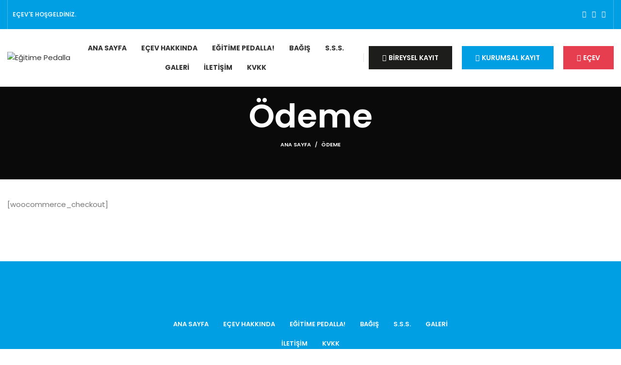

--- FILE ---
content_type: text/html; charset=UTF-8
request_url: https://egitimepedalla.com/odeme/
body_size: 11938
content:
<!DOCTYPE html>
<html lang="tr">
<head>
	<meta charset="UTF-8">
	<link rel="profile" href="https://gmpg.org/xfn/11">
	<link rel="pingback" href="https://egitimepedalla.com/xmlrpc.php">

			<script>window.MSInputMethodContext && document.documentMode && document.write('<script src="https://egitimepedalla.com/wp-content/themes/woodmart/js/libs/ie11CustomProperties.min.js"><\/script>');</script>
		<title>Ödeme &#8211; Eğitime Pedalla</title>
<meta name='robots' content='max-image-preview:large' />
	<style>img:is([sizes="auto" i], [sizes^="auto," i]) { contain-intrinsic-size: 3000px 1500px }</style>
	<link rel='dns-prefetch' href='//fonts.googleapis.com' />
<link rel="alternate" type="application/rss+xml" title="Eğitime Pedalla &raquo; akışı" href="https://egitimepedalla.com/feed/" />
<link rel="alternate" type="application/rss+xml" title="Eğitime Pedalla &raquo; yorum akışı" href="https://egitimepedalla.com/comments/feed/" />
<link rel='stylesheet' id='wp-block-library-css' href='https://egitimepedalla.com/wp-includes/css/dist/block-library/style.min.css?ver=76a7bd65d66eb753b7727ef3eaee84bd' type='text/css' media='all' />
<style id='classic-theme-styles-inline-css' type='text/css'>
/*! This file is auto-generated */
.wp-block-button__link{color:#fff;background-color:#32373c;border-radius:9999px;box-shadow:none;text-decoration:none;padding:calc(.667em + 2px) calc(1.333em + 2px);font-size:1.125em}.wp-block-file__button{background:#32373c;color:#fff;text-decoration:none}
</style>
<style id='safe-svg-svg-icon-style-inline-css' type='text/css'>
.safe-svg-cover{text-align:center}.safe-svg-cover .safe-svg-inside{display:inline-block;max-width:100%}.safe-svg-cover svg{height:100%;max-height:100%;max-width:100%;width:100%}

</style>
<style id='global-styles-inline-css' type='text/css'>
:root{--wp--preset--aspect-ratio--square: 1;--wp--preset--aspect-ratio--4-3: 4/3;--wp--preset--aspect-ratio--3-4: 3/4;--wp--preset--aspect-ratio--3-2: 3/2;--wp--preset--aspect-ratio--2-3: 2/3;--wp--preset--aspect-ratio--16-9: 16/9;--wp--preset--aspect-ratio--9-16: 9/16;--wp--preset--color--black: #000000;--wp--preset--color--cyan-bluish-gray: #abb8c3;--wp--preset--color--white: #ffffff;--wp--preset--color--pale-pink: #f78da7;--wp--preset--color--vivid-red: #cf2e2e;--wp--preset--color--luminous-vivid-orange: #ff6900;--wp--preset--color--luminous-vivid-amber: #fcb900;--wp--preset--color--light-green-cyan: #7bdcb5;--wp--preset--color--vivid-green-cyan: #00d084;--wp--preset--color--pale-cyan-blue: #8ed1fc;--wp--preset--color--vivid-cyan-blue: #0693e3;--wp--preset--color--vivid-purple: #9b51e0;--wp--preset--gradient--vivid-cyan-blue-to-vivid-purple: linear-gradient(135deg,rgba(6,147,227,1) 0%,rgb(155,81,224) 100%);--wp--preset--gradient--light-green-cyan-to-vivid-green-cyan: linear-gradient(135deg,rgb(122,220,180) 0%,rgb(0,208,130) 100%);--wp--preset--gradient--luminous-vivid-amber-to-luminous-vivid-orange: linear-gradient(135deg,rgba(252,185,0,1) 0%,rgba(255,105,0,1) 100%);--wp--preset--gradient--luminous-vivid-orange-to-vivid-red: linear-gradient(135deg,rgba(255,105,0,1) 0%,rgb(207,46,46) 100%);--wp--preset--gradient--very-light-gray-to-cyan-bluish-gray: linear-gradient(135deg,rgb(238,238,238) 0%,rgb(169,184,195) 100%);--wp--preset--gradient--cool-to-warm-spectrum: linear-gradient(135deg,rgb(74,234,220) 0%,rgb(151,120,209) 20%,rgb(207,42,186) 40%,rgb(238,44,130) 60%,rgb(251,105,98) 80%,rgb(254,248,76) 100%);--wp--preset--gradient--blush-light-purple: linear-gradient(135deg,rgb(255,206,236) 0%,rgb(152,150,240) 100%);--wp--preset--gradient--blush-bordeaux: linear-gradient(135deg,rgb(254,205,165) 0%,rgb(254,45,45) 50%,rgb(107,0,62) 100%);--wp--preset--gradient--luminous-dusk: linear-gradient(135deg,rgb(255,203,112) 0%,rgb(199,81,192) 50%,rgb(65,88,208) 100%);--wp--preset--gradient--pale-ocean: linear-gradient(135deg,rgb(255,245,203) 0%,rgb(182,227,212) 50%,rgb(51,167,181) 100%);--wp--preset--gradient--electric-grass: linear-gradient(135deg,rgb(202,248,128) 0%,rgb(113,206,126) 100%);--wp--preset--gradient--midnight: linear-gradient(135deg,rgb(2,3,129) 0%,rgb(40,116,252) 100%);--wp--preset--font-size--small: 13px;--wp--preset--font-size--medium: 20px;--wp--preset--font-size--large: 36px;--wp--preset--font-size--x-large: 42px;--wp--preset--spacing--20: 0.44rem;--wp--preset--spacing--30: 0.67rem;--wp--preset--spacing--40: 1rem;--wp--preset--spacing--50: 1.5rem;--wp--preset--spacing--60: 2.25rem;--wp--preset--spacing--70: 3.38rem;--wp--preset--spacing--80: 5.06rem;--wp--preset--shadow--natural: 6px 6px 9px rgba(0, 0, 0, 0.2);--wp--preset--shadow--deep: 12px 12px 50px rgba(0, 0, 0, 0.4);--wp--preset--shadow--sharp: 6px 6px 0px rgba(0, 0, 0, 0.2);--wp--preset--shadow--outlined: 6px 6px 0px -3px rgba(255, 255, 255, 1), 6px 6px rgba(0, 0, 0, 1);--wp--preset--shadow--crisp: 6px 6px 0px rgba(0, 0, 0, 1);}:where(.is-layout-flex){gap: 0.5em;}:where(.is-layout-grid){gap: 0.5em;}body .is-layout-flex{display: flex;}.is-layout-flex{flex-wrap: wrap;align-items: center;}.is-layout-flex > :is(*, div){margin: 0;}body .is-layout-grid{display: grid;}.is-layout-grid > :is(*, div){margin: 0;}:where(.wp-block-columns.is-layout-flex){gap: 2em;}:where(.wp-block-columns.is-layout-grid){gap: 2em;}:where(.wp-block-post-template.is-layout-flex){gap: 1.25em;}:where(.wp-block-post-template.is-layout-grid){gap: 1.25em;}.has-black-color{color: var(--wp--preset--color--black) !important;}.has-cyan-bluish-gray-color{color: var(--wp--preset--color--cyan-bluish-gray) !important;}.has-white-color{color: var(--wp--preset--color--white) !important;}.has-pale-pink-color{color: var(--wp--preset--color--pale-pink) !important;}.has-vivid-red-color{color: var(--wp--preset--color--vivid-red) !important;}.has-luminous-vivid-orange-color{color: var(--wp--preset--color--luminous-vivid-orange) !important;}.has-luminous-vivid-amber-color{color: var(--wp--preset--color--luminous-vivid-amber) !important;}.has-light-green-cyan-color{color: var(--wp--preset--color--light-green-cyan) !important;}.has-vivid-green-cyan-color{color: var(--wp--preset--color--vivid-green-cyan) !important;}.has-pale-cyan-blue-color{color: var(--wp--preset--color--pale-cyan-blue) !important;}.has-vivid-cyan-blue-color{color: var(--wp--preset--color--vivid-cyan-blue) !important;}.has-vivid-purple-color{color: var(--wp--preset--color--vivid-purple) !important;}.has-black-background-color{background-color: var(--wp--preset--color--black) !important;}.has-cyan-bluish-gray-background-color{background-color: var(--wp--preset--color--cyan-bluish-gray) !important;}.has-white-background-color{background-color: var(--wp--preset--color--white) !important;}.has-pale-pink-background-color{background-color: var(--wp--preset--color--pale-pink) !important;}.has-vivid-red-background-color{background-color: var(--wp--preset--color--vivid-red) !important;}.has-luminous-vivid-orange-background-color{background-color: var(--wp--preset--color--luminous-vivid-orange) !important;}.has-luminous-vivid-amber-background-color{background-color: var(--wp--preset--color--luminous-vivid-amber) !important;}.has-light-green-cyan-background-color{background-color: var(--wp--preset--color--light-green-cyan) !important;}.has-vivid-green-cyan-background-color{background-color: var(--wp--preset--color--vivid-green-cyan) !important;}.has-pale-cyan-blue-background-color{background-color: var(--wp--preset--color--pale-cyan-blue) !important;}.has-vivid-cyan-blue-background-color{background-color: var(--wp--preset--color--vivid-cyan-blue) !important;}.has-vivid-purple-background-color{background-color: var(--wp--preset--color--vivid-purple) !important;}.has-black-border-color{border-color: var(--wp--preset--color--black) !important;}.has-cyan-bluish-gray-border-color{border-color: var(--wp--preset--color--cyan-bluish-gray) !important;}.has-white-border-color{border-color: var(--wp--preset--color--white) !important;}.has-pale-pink-border-color{border-color: var(--wp--preset--color--pale-pink) !important;}.has-vivid-red-border-color{border-color: var(--wp--preset--color--vivid-red) !important;}.has-luminous-vivid-orange-border-color{border-color: var(--wp--preset--color--luminous-vivid-orange) !important;}.has-luminous-vivid-amber-border-color{border-color: var(--wp--preset--color--luminous-vivid-amber) !important;}.has-light-green-cyan-border-color{border-color: var(--wp--preset--color--light-green-cyan) !important;}.has-vivid-green-cyan-border-color{border-color: var(--wp--preset--color--vivid-green-cyan) !important;}.has-pale-cyan-blue-border-color{border-color: var(--wp--preset--color--pale-cyan-blue) !important;}.has-vivid-cyan-blue-border-color{border-color: var(--wp--preset--color--vivid-cyan-blue) !important;}.has-vivid-purple-border-color{border-color: var(--wp--preset--color--vivid-purple) !important;}.has-vivid-cyan-blue-to-vivid-purple-gradient-background{background: var(--wp--preset--gradient--vivid-cyan-blue-to-vivid-purple) !important;}.has-light-green-cyan-to-vivid-green-cyan-gradient-background{background: var(--wp--preset--gradient--light-green-cyan-to-vivid-green-cyan) !important;}.has-luminous-vivid-amber-to-luminous-vivid-orange-gradient-background{background: var(--wp--preset--gradient--luminous-vivid-amber-to-luminous-vivid-orange) !important;}.has-luminous-vivid-orange-to-vivid-red-gradient-background{background: var(--wp--preset--gradient--luminous-vivid-orange-to-vivid-red) !important;}.has-very-light-gray-to-cyan-bluish-gray-gradient-background{background: var(--wp--preset--gradient--very-light-gray-to-cyan-bluish-gray) !important;}.has-cool-to-warm-spectrum-gradient-background{background: var(--wp--preset--gradient--cool-to-warm-spectrum) !important;}.has-blush-light-purple-gradient-background{background: var(--wp--preset--gradient--blush-light-purple) !important;}.has-blush-bordeaux-gradient-background{background: var(--wp--preset--gradient--blush-bordeaux) !important;}.has-luminous-dusk-gradient-background{background: var(--wp--preset--gradient--luminous-dusk) !important;}.has-pale-ocean-gradient-background{background: var(--wp--preset--gradient--pale-ocean) !important;}.has-electric-grass-gradient-background{background: var(--wp--preset--gradient--electric-grass) !important;}.has-midnight-gradient-background{background: var(--wp--preset--gradient--midnight) !important;}.has-small-font-size{font-size: var(--wp--preset--font-size--small) !important;}.has-medium-font-size{font-size: var(--wp--preset--font-size--medium) !important;}.has-large-font-size{font-size: var(--wp--preset--font-size--large) !important;}.has-x-large-font-size{font-size: var(--wp--preset--font-size--x-large) !important;}
:where(.wp-block-post-template.is-layout-flex){gap: 1.25em;}:where(.wp-block-post-template.is-layout-grid){gap: 1.25em;}
:where(.wp-block-columns.is-layout-flex){gap: 2em;}:where(.wp-block-columns.is-layout-grid){gap: 2em;}
:root :where(.wp-block-pullquote){font-size: 1.5em;line-height: 1.6;}
</style>
<link rel='stylesheet' id='js_composer_front-css' href='https://egitimepedalla.com/wp-content/plugins/js_composer/assets/css/js_composer.min.css?ver=6.9.0' type='text/css' media='all' />
<link rel='stylesheet' id='bootstrap-css' href='https://egitimepedalla.com/wp-content/themes/woodmart/css/bootstrap-light.min.css?ver=6.5.4' type='text/css' media='all' />
<link rel='stylesheet' id='woodmart-style-css' href='https://egitimepedalla.com/wp-content/themes/woodmart/css/parts/base.min.css?ver=6.5.4' type='text/css' media='all' />
<link rel='stylesheet' id='wd-widget-recent-post-comments-css' href='https://egitimepedalla.com/wp-content/themes/woodmart/css/parts/widget-recent-post-comments.min.css?ver=6.5.4' type='text/css' media='all' />
<link rel='stylesheet' id='wd-widget-wd-recent-posts-css' href='https://egitimepedalla.com/wp-content/themes/woodmart/css/parts/widget-wd-recent-posts.min.css?ver=6.5.4' type='text/css' media='all' />
<link rel='stylesheet' id='wd-widget-nav-css' href='https://egitimepedalla.com/wp-content/themes/woodmart/css/parts/widget-nav.min.css?ver=6.5.4' type='text/css' media='all' />
<link rel='stylesheet' id='wd-wp-gutenberg-css' href='https://egitimepedalla.com/wp-content/themes/woodmart/css/parts/wp-gutenberg.min.css?ver=6.5.4' type='text/css' media='all' />
<link rel='stylesheet' id='wd-wpcf7-css' href='https://egitimepedalla.com/wp-content/themes/woodmart/css/parts/int-wpcf7.min.css?ver=6.5.4' type='text/css' media='all' />
<link rel='stylesheet' id='wd-base-deprecated-css' href='https://egitimepedalla.com/wp-content/themes/woodmart/css/parts/base-deprecated.min.css?ver=6.5.4' type='text/css' media='all' />
<link rel='stylesheet' id='wd-wpbakery-base-css' href='https://egitimepedalla.com/wp-content/themes/woodmart/css/parts/int-wpb-base.min.css?ver=6.5.4' type='text/css' media='all' />
<link rel='stylesheet' id='wd-wpbakery-base-deprecated-css' href='https://egitimepedalla.com/wp-content/themes/woodmart/css/parts/int-wpb-base-deprecated.min.css?ver=6.5.4' type='text/css' media='all' />
<link rel='stylesheet' id='wd-header-base-css' href='https://egitimepedalla.com/wp-content/themes/woodmart/css/parts/header-base.min.css?ver=6.5.4' type='text/css' media='all' />
<link rel='stylesheet' id='wd-mod-tools-css' href='https://egitimepedalla.com/wp-content/themes/woodmart/css/parts/mod-tools.min.css?ver=6.5.4' type='text/css' media='all' />
<link rel='stylesheet' id='wd-header-elements-base-css' href='https://egitimepedalla.com/wp-content/themes/woodmart/css/parts/header-el-base.min.css?ver=6.5.4' type='text/css' media='all' />
<link rel='stylesheet' id='wd-social-icons-css' href='https://egitimepedalla.com/wp-content/themes/woodmart/css/parts/el-social-icons.min.css?ver=6.5.4' type='text/css' media='all' />
<link rel='stylesheet' id='wd-page-title-css' href='https://egitimepedalla.com/wp-content/themes/woodmart/css/parts/page-title.min.css?ver=6.5.4' type='text/css' media='all' />
<link rel='stylesheet' id='wd-widget-collapse-css' href='https://egitimepedalla.com/wp-content/themes/woodmart/css/parts/opt-widget-collapse.min.css?ver=6.5.4' type='text/css' media='all' />
<link rel='stylesheet' id='wd-footer-base-css' href='https://egitimepedalla.com/wp-content/themes/woodmart/css/parts/footer-base.min.css?ver=6.5.4' type='text/css' media='all' />
<link rel='stylesheet' id='wd-widget-nav-mega-menu-css' href='https://egitimepedalla.com/wp-content/themes/woodmart/css/parts/widget-nav-mega-menu.min.css?ver=6.5.4' type='text/css' media='all' />
<link rel='stylesheet' id='wd-scroll-top-css' href='https://egitimepedalla.com/wp-content/themes/woodmart/css/parts/opt-scrolltotop.min.css?ver=6.5.4' type='text/css' media='all' />
<link rel='stylesheet' id='xts-style-header_614007-css' href='https://egitimepedalla.com/wp-content/uploads/2022/09/xts-header_614007-1664261997.css?ver=6.5.4' type='text/css' media='all' />
<link rel='stylesheet' id='xts-style-theme_settings_default-css' href='https://egitimepedalla.com/wp-content/uploads/2023/08/xts-theme_settings_default-1692173453.css?ver=6.5.4' type='text/css' media='all' />
<link rel='stylesheet' id='xts-google-fonts-css' href='https://fonts.googleapis.com/css?family=Poppins%3A400%2C600%2C700&#038;ver=6.5.4' type='text/css' media='all' />
<script type="text/javascript" src="https://egitimepedalla.com/wp-includes/js/jquery/jquery.min.js?ver=3.7.1" id="jquery-core-js"></script>
<script type="text/javascript" src="https://egitimepedalla.com/wp-includes/js/jquery/jquery-migrate.min.js?ver=3.4.1" id="jquery-migrate-js"></script>
<script type="text/javascript" src="https://egitimepedalla.com/wp-content/themes/woodmart/js/libs/device.min.js?ver=6.5.4" id="wd-device-library-js"></script>
<link rel="https://api.w.org/" href="https://egitimepedalla.com/wp-json/" /><link rel="alternate" title="JSON" type="application/json" href="https://egitimepedalla.com/wp-json/wp/v2/pages/8" /><link rel="EditURI" type="application/rsd+xml" title="RSD" href="https://egitimepedalla.com/xmlrpc.php?rsd" />
<link rel="canonical" href="https://egitimepedalla.com/odeme/" />
<link rel="alternate" title="oEmbed (JSON)" type="application/json+oembed" href="https://egitimepedalla.com/wp-json/oembed/1.0/embed?url=https%3A%2F%2Fegitimepedalla.com%2Fodeme%2F" />
<link rel="alternate" title="oEmbed (XML)" type="text/xml+oembed" href="https://egitimepedalla.com/wp-json/oembed/1.0/embed?url=https%3A%2F%2Fegitimepedalla.com%2Fodeme%2F&#038;format=xml" />
					<meta name="viewport" content="width=device-width, initial-scale=1.0, maximum-scale=1.0, user-scalable=no">
									<style type="text/css">.recentcomments a{display:inline !important;padding:0 !important;margin:0 !important;}</style><meta name="generator" content="Powered by WPBakery Page Builder - drag and drop page builder for WordPress."/>
<style>
		
		</style><noscript><style> .wpb_animate_when_almost_visible { opacity: 1; }</style></noscript></head>

<body data-rsssl=1 class="wp-singular page-template-default page page-id-8 wp-theme-woodmart wrapper-wide  categories-accordion-on woodmart-ajax-shop-on offcanvas-sidebar-mobile offcanvas-sidebar-tablet wpb-js-composer js-comp-ver-6.9.0 vc_responsive">
			<script type="text/javascript" id="wd-flicker-fix">// Flicker fix.</script>	
	
	<div class="website-wrapper">
									<header class="whb-header whb-sticky-shadow whb-scroll-slide whb-sticky-real">
					<div class="whb-main-header">
	
<div class="whb-row whb-top-bar whb-not-sticky-row whb-with-bg whb-without-border whb-color-light whb-flex-flex-middle">
	<div class="container">
		<div class="whb-flex-row whb-top-bar-inner">
			<div class="whb-column whb-col-left whb-visible-lg">
	<div class="wd-header-divider wd-full-height "></div>
<div class="wd-header-text set-cont-mb-s reset-last-child "><a href="https://www.youtube.com/watch?v=bz-buk_lt_4&amp;t=1s"><strong>EÇEV'E HOŞGELDİNİZ.</strong></a></div>
</div>
<div class="whb-column whb-col-center whb-visible-lg whb-empty-column">
	</div>
<div class="whb-column whb-col-right whb-visible-lg">
	
			<div class="wd-social-icons  icons-design-default icons-size- color-scheme-light social-follow social-form-circle text-center">

				
									<a rel="noopener noreferrer nofollow" href="https://www.facebook.com/egitimepedalla" target="_blank" class=" wd-social-icon social-facebook" aria-label="Facebook social link">
						<span class="wd-icon"></span>
											</a>
				
				
				
									<a rel="noopener noreferrer nofollow" href="https://www.instagram.com/egitimepedalla/" target="_blank" class=" wd-social-icon social-instagram" aria-label="Instagram social link">
						<span class="wd-icon"></span>
											</a>
				
									<a rel="noopener noreferrer nofollow" href="https://youtu.be/bz-buk_lt_4" target="_blank" class=" wd-social-icon social-youtube" aria-label="YouTube social link">
						<span class="wd-icon"></span>
											</a>
				
				
				
				
				
				
				
				
				
				
				
				
				
								
								
				
								
				
			</div>

		<div class="wd-header-divider wd-full-height "></div></div>
<div class="whb-column whb-col-mobile whb-hidden-lg">
	
			<div class="wd-social-icons  icons-design-default icons-size- color-scheme-light social-follow social-form-circle text-center">

				
									<a rel="noopener noreferrer nofollow" href="https://www.facebook.com/egitimepedalla" target="_blank" class=" wd-social-icon social-facebook" aria-label="Facebook social link">
						<span class="wd-icon"></span>
											</a>
				
				
				
									<a rel="noopener noreferrer nofollow" href="https://www.instagram.com/egitimepedalla/" target="_blank" class=" wd-social-icon social-instagram" aria-label="Instagram social link">
						<span class="wd-icon"></span>
											</a>
				
									<a rel="noopener noreferrer nofollow" href="https://youtu.be/bz-buk_lt_4" target="_blank" class=" wd-social-icon social-youtube" aria-label="YouTube social link">
						<span class="wd-icon"></span>
											</a>
				
				
				
				
				
				
				
				
				
				
				
				
				
								
								
				
								
				
			</div>

		</div>
		</div>
	</div>
</div>

<div class="whb-row whb-general-header whb-sticky-row whb-without-bg whb-border-fullwidth whb-color-dark whb-flex-flex-middle">
	<div class="container">
		<div class="whb-flex-row whb-general-header-inner">
			<div class="whb-column whb-col-left whb-visible-lg">
	<div class="site-logo">
	<a href="https://egitimepedalla.com/" class="wd-logo wd-main-logo" rel="home">
		<img src="https://egitimepedalla.com/wp-content/uploads/2022/09/logo-1.png" alt="Eğitime Pedalla" style="max-width: 158px;" />	</a>
	</div>
</div>
<div class="whb-column whb-col-center whb-visible-lg">
	<div class="wd-header-nav wd-header-main-nav text-center wd-design-1" role="navigation" aria-label="Main navigation">
	<ul id="menu-ana-menu" class="menu wd-nav wd-nav-main wd-style-default wd-gap-m"><li id="menu-item-7076" class="menu-item menu-item-type-post_type menu-item-object-page menu-item-home menu-item-7076 item-level-0 menu-simple-dropdown wd-event-hover" ><a href="https://egitimepedalla.com/" class="woodmart-nav-link"><span class="nav-link-text">Ana Sayfa</span></a></li>
<li id="menu-item-7079" class="menu-item menu-item-type-post_type menu-item-object-page menu-item-7079 item-level-0 menu-simple-dropdown wd-event-hover" ><a href="https://egitimepedalla.com/ecev-hakkinda/" class="woodmart-nav-link"><span class="nav-link-text">EÇEV Hakkında</span></a></li>
<li id="menu-item-7080" class="menu-item menu-item-type-post_type menu-item-object-page menu-item-7080 item-level-0 menu-simple-dropdown wd-event-hover" ><a href="https://egitimepedalla.com/egitime-pedalla/" class="woodmart-nav-link"><span class="nav-link-text">Eğitime Pedalla!</span></a></li>
<li id="menu-item-7077" class="menu-item menu-item-type-post_type menu-item-object-page menu-item-7077 item-level-0 menu-simple-dropdown wd-event-hover" ><a href="https://egitimepedalla.com/bagis/" class="woodmart-nav-link"><span class="nav-link-text">Bağış</span></a></li>
<li id="menu-item-7195" class="menu-item menu-item-type-post_type menu-item-object-page menu-item-7195 item-level-0 menu-simple-dropdown wd-event-hover" ><a href="https://egitimepedalla.com/sss/" class="woodmart-nav-link"><span class="nav-link-text">S.S.S.</span></a></li>
<li id="menu-item-7150" class="menu-item menu-item-type-post_type menu-item-object-page menu-item-7150 item-level-0 menu-simple-dropdown wd-event-hover" ><a href="https://egitimepedalla.com/galeri/" class="woodmart-nav-link"><span class="nav-link-text">Galeri</span></a></li>
<li id="menu-item-7081" class="menu-item menu-item-type-post_type menu-item-object-page menu-item-7081 item-level-0 menu-simple-dropdown wd-event-hover" ><a href="https://egitimepedalla.com/iletisim/" class="woodmart-nav-link"><span class="nav-link-text">İletişim</span></a></li>
<li id="menu-item-7207" class="menu-item menu-item-type-post_type menu-item-object-page menu-item-7207 item-level-0 menu-simple-dropdown wd-event-hover" ><a href="https://egitimepedalla.com/kvkk/" class="woodmart-nav-link"><span class="nav-link-text">KVKK</span></a></li>
</ul></div><!--END MAIN-NAV-->
</div>
<div class="whb-column whb-col-right whb-visible-lg">
	<div class="whb-space-element " style="width:15px;"></div><div class="wd-header-divider whb-divider-default "></div><div id="wd-697f75705018e" class="  wd-button-wrapper text-left"><a href="/bireysel-kayit" title="" class="btn btn-color-alt btn-style-default btn-style-rectangle btn-size-large btn-icon-pos-left">BİREYSEL KAYIT<span class="wd-btn-icon"><span class="wd-icon fas fa-heart"></span></span></a></div><div id="wd-697f7570501c0" class="  wd-button-wrapper text-left"><a href="/kurumsal-kayit" title="" class="btn btn-color-primary btn-style-default btn-style-rectangle btn-size-large btn-icon-pos-left">KURUMSAL KAYIT<span class="wd-btn-icon"><span class="wd-icon fas fa-hand-holding-heart"></span></span></a></div><div id="wd-697f7570501e1" class="  wd-button-wrapper text-left"><a href="http://ecev.org.tr" title="" class="btn btn-scheme-light btn-scheme-hover-light btn-style-default btn-style-rectangle btn-size-large btn-icon-pos-left">EÇEV<span class="wd-btn-icon"><span class="wd-icon fas fa-play"></span></span></a></div></div>
<div class="whb-column whb-mobile-left whb-hidden-lg whb-empty-column">
	</div>
<div class="whb-column whb-mobile-center whb-hidden-lg">
	<div class="site-logo">
	<a href="https://egitimepedalla.com/" class="wd-logo wd-main-logo" rel="home">
		<img src="https://egitimepedalla.com/wp-content/uploads/2022/09/logo-1.png" alt="Eğitime Pedalla" style="max-width: 161px;" />	</a>
	</div>
</div>
<div class="whb-column whb-mobile-right whb-hidden-lg">
	<div class="wd-tools-element wd-header-mobile-nav wd-style-icon wd-design-1">
	<a href="#" rel="nofollow">
		<span class="wd-tools-icon">
					</span>
	
		<span class="wd-tools-text">Menu</span>
	</a>
</div><!--END wd-header-mobile-nav--></div>
		</div>
	</div>
</div>
</div>
				</header>
			
								<div class="main-page-wrapper">
		
						<div class="page-title  page-title-default title-size-default title-design-centered color-scheme-light" style="">
					<div class="container">
																					<h1 class="entry-title title">
									Ödeme								</h1>

															
															<div class="breadcrumbs"><a href="https://egitimepedalla.com/" rel="v:url" property="v:title">Ana Sayfa</a> &raquo; <span class="current">Ödeme</span></div><!-- .breadcrumbs -->																		</div>
				</div>
			
		<!-- MAIN CONTENT AREA -->
				<div class="container">
			<div class="row content-layout-wrapper align-items-start">
				
<div class="site-content col-lg-12 col-12 col-md-12" role="main">

								<article id="post-8" class="post-8 page type-page status-publish hentry">

					<div class="entry-content">
						<p>[woocommerce_checkout]</p>
											</div>

					
				</article><!-- #post -->

				
		
</div><!-- .site-content -->



			</div><!-- .main-page-wrapper --> 
			</div> <!-- end row -->
	</div> <!-- end container -->

					<div class="wd-prefooter">
			<div class="container">
																</div>
		</div>
	
			<footer class="footer-container color-scheme-light">
																<div class="container main-footer">
						<style data-type="vc_shortcodes-custom-css">.vc_custom_1662487310228{margin-right: -35px !important;margin-left: -35px !important;padding-top: 60px !important;padding-right: 20px !important;padding-bottom: 60px !important;padding-left: 20px !important;background-color: #009fe3 !important;background-position: center !important;background-repeat: no-repeat !important;background-size: cover !important;}.vc_custom_1553336899770{padding-top: 0px !important;}.vc_custom_1662487273966{margin-bottom: 25px !important;}</style><div class="vc_row wpb_row vc_row-fluid vc_custom_1662487310228 vc_row-has-fill wd-rs-63178afa19269"><div class="wpb_column vc_column_container vc_col-sm-12 vc_col-lg-offset-3 vc_col-lg-6 color-scheme-light text-center"><div class="vc_column-inner vc_custom_1553336899770"><div class="wpb_wrapper">		<div id="wd-63178ae16be80" class="wd-image wd-wpb wd-rs-63178ae16be80 text-center vc_custom_1662487273966">
			
			<img width="150" height="150" src="https://egitimepedalla.com/wp-content/uploads/2022/09/egitime-pedalla-logo2-150x150.png" class="attachment-thumbnail" alt="" title="eğitime pedalla logo2" decoding="async" loading="lazy" srcset="https://egitimepedalla.com/wp-content/uploads/2022/09/egitime-pedalla-logo2-150x150.png 150w, https://egitimepedalla.com/wp-content/uploads/2022/09/egitime-pedalla-logo2-300x300.png 300w, https://egitimepedalla.com/wp-content/uploads/2022/09/egitime-pedalla-logo2.png 510w" sizes="auto, (max-width: 150px) 100vw, 150px" />
					</div>
		
			<div id="wd-63178ac9c5f65" class="widget_nav_mega_menu  wd-rs-63178ac9c5f65  text-center">

				
				<ul id="menu-ana-menu-1" class="menu wd-nav wd-nav-horizontal wd-style-default wd-gap-m"><li class="menu-item menu-item-type-post_type menu-item-object-page menu-item-home menu-item-7076 item-level-0 menu-simple-dropdown wd-event-hover" ><a href="https://egitimepedalla.com/" class="woodmart-nav-link"><span class="nav-link-text">Ana Sayfa</span></a></li>
<li class="menu-item menu-item-type-post_type menu-item-object-page menu-item-7079 item-level-0 menu-simple-dropdown wd-event-hover" ><a href="https://egitimepedalla.com/ecev-hakkinda/" class="woodmart-nav-link"><span class="nav-link-text">EÇEV Hakkında</span></a></li>
<li class="menu-item menu-item-type-post_type menu-item-object-page menu-item-7080 item-level-0 menu-simple-dropdown wd-event-hover" ><a href="https://egitimepedalla.com/egitime-pedalla/" class="woodmart-nav-link"><span class="nav-link-text">Eğitime Pedalla!</span></a></li>
<li class="menu-item menu-item-type-post_type menu-item-object-page menu-item-7077 item-level-0 menu-simple-dropdown wd-event-hover" ><a href="https://egitimepedalla.com/bagis/" class="woodmart-nav-link"><span class="nav-link-text">Bağış</span></a></li>
<li class="menu-item menu-item-type-post_type menu-item-object-page menu-item-7195 item-level-0 menu-simple-dropdown wd-event-hover" ><a href="https://egitimepedalla.com/sss/" class="woodmart-nav-link"><span class="nav-link-text">S.S.S.</span></a></li>
<li class="menu-item menu-item-type-post_type menu-item-object-page menu-item-7150 item-level-0 menu-simple-dropdown wd-event-hover" ><a href="https://egitimepedalla.com/galeri/" class="woodmart-nav-link"><span class="nav-link-text">Galeri</span></a></li>
<li class="menu-item menu-item-type-post_type menu-item-object-page menu-item-7081 item-level-0 menu-simple-dropdown wd-event-hover" ><a href="https://egitimepedalla.com/iletisim/" class="woodmart-nav-link"><span class="nav-link-text">İletişim</span></a></li>
<li class="menu-item menu-item-type-post_type menu-item-object-page menu-item-7207 item-level-0 menu-simple-dropdown wd-event-hover" ><a href="https://egitimepedalla.com/kvkk/" class="woodmart-nav-link"><span class="nav-link-text">KVKK</span></a></li>
</ul>
							</div>
		<div class="vc_empty_space"   style="height: 15px"><span class="vc_empty_space_inner"></span></div>
			<div class="wd-social-icons  icons-design-bordered icons-size-small color-scheme-light social-share social-form-circle text-center">

				
									<a rel="noopener noreferrer nofollow" href="https://www.facebook.com/sharer/sharer.php?u=https://egitimepedalla.com/odeme/" target="_blank" class=" wd-social-icon social-facebook" aria-label="Facebook social link">
						<span class="wd-icon"></span>
											</a>
				
									<a rel="noopener noreferrer nofollow" href="https://twitter.com/share?url=https://egitimepedalla.com/odeme/" target="_blank" class=" wd-social-icon social-twitter" aria-label="Twitter social link">
						<span class="wd-icon"></span>
											</a>
				
				
				
				
									<a rel="noopener noreferrer nofollow" href="https://pinterest.com/pin/create/button/?url=https://egitimepedalla.com/odeme/&media=https://egitimepedalla.com/wp-includes/images/media/default.svg&description=%C3%96deme" target="_blank" class=" wd-social-icon social-pinterest" aria-label="Pinterest social link">
						<span class="wd-icon"></span>
											</a>
				
				
									<a rel="noopener noreferrer nofollow" href="https://www.linkedin.com/shareArticle?mini=true&url=https://egitimepedalla.com/odeme/" target="_blank" class=" wd-social-icon social-linkedin" aria-label="Linkedin social link">
						<span class="wd-icon"></span>
											</a>
				
				
				
				
				
				
				
				
				
				
								
								
				
									<a rel="noopener noreferrer nofollow" href="https://telegram.me/share/url?url=https://egitimepedalla.com/odeme/" target="_blank" class=" wd-social-icon social-tg" aria-label="Telegram social link">
						<span class="wd-icon"></span>
											</a>
								
				
			</div>

		</div></div></div></div>					</div>
												</footer>
	</div> <!-- end wrapper -->
<div class="wd-close-side"></div>
		<a href="#" class="scrollToTop" aria-label="Scroll to top button"></a>
		<div class="mobile-nav wd-side-hidden wd-right"><ul id="menu-header-link" class="mobile-pages-menu wd-nav wd-nav-mobile wd-active"><li id="menu-item-7190" class="menu-item menu-item-type-post_type menu-item-object-page menu-item-home menu-item-7190 item-level-0" ><a href="https://egitimepedalla.com/" class="woodmart-nav-link"><span class="nav-link-text">Ana Sayfa</span></a></li>
<li id="menu-item-7187" class="menu-item menu-item-type-post_type menu-item-object-page menu-item-7187 item-level-0" ><a href="https://egitimepedalla.com/egitime-pedalla/" class="woodmart-nav-link"><span class="nav-link-text">Eğitime Pedalla!</span></a></li>
<li id="menu-item-7189" class="menu-item menu-item-type-post_type menu-item-object-page menu-item-7189 item-level-0" ><a href="https://egitimepedalla.com/ecev-hakkinda/" class="woodmart-nav-link"><span class="nav-link-text">EÇEV Hakkında</span></a></li>
<li id="menu-item-7186" class="menu-item menu-item-type-post_type menu-item-object-page menu-item-7186 item-level-0" ><a href="https://egitimepedalla.com/bagis/" class="woodmart-nav-link"><span class="nav-link-text">Bağış</span></a></li>
<li id="menu-item-7196" class="menu-item menu-item-type-post_type menu-item-object-page menu-item-7196 item-level-0" ><a href="https://egitimepedalla.com/sss/" class="woodmart-nav-link"><span class="nav-link-text">S.S.S.</span></a></li>
<li id="menu-item-7185" class="menu-item menu-item-type-post_type menu-item-object-page menu-item-7185 item-level-0" ><a href="https://egitimepedalla.com/galeri/" class="woodmart-nav-link"><span class="nav-link-text">Galeri</span></a></li>
<li id="menu-item-7188" class="menu-item menu-item-type-post_type menu-item-object-page menu-item-7188 item-level-0" ><a href="https://egitimepedalla.com/iletisim/" class="woodmart-nav-link"><span class="nav-link-text">İletişim</span></a></li>
<li id="menu-item-7183" class="menu-item menu-item-type-post_type menu-item-object-page menu-item-7183 item-level-0" ><a href="https://egitimepedalla.com/bireysel-kayit/" class="woodmart-nav-link"><span class="nav-link-text">Bireysel Kayıt</span></a></li>
<li id="menu-item-7184" class="menu-item menu-item-type-post_type menu-item-object-page menu-item-7184 item-level-0" ><a href="https://egitimepedalla.com/kurumsal-kayit/" class="woodmart-nav-link"><span class="nav-link-text">Kurumsal Kayıt</span></a></li>
</ul>
		</div><!--END MOBILE-NAV--><script type="speculationrules">
{"prefetch":[{"source":"document","where":{"and":[{"href_matches":"\/*"},{"not":{"href_matches":["\/wp-*.php","\/wp-admin\/*","\/wp-content\/uploads\/*","\/wp-content\/*","\/wp-content\/plugins\/*","\/wp-content\/themes\/woodmart\/*","\/*\\?(.+)"]}},{"not":{"selector_matches":"a[rel~=\"nofollow\"]"}},{"not":{"selector_matches":".no-prefetch, .no-prefetch a"}}]},"eagerness":"conservative"}]}
</script>
<link rel='stylesheet' id='vc_font_awesome_5_shims-css' href='https://egitimepedalla.com/wp-content/plugins/js_composer/assets/lib/bower/font-awesome/css/v4-shims.min.css?ver=6.9.0' type='text/css' media='all' />
<link rel='stylesheet' id='vc_font_awesome_5-css' href='https://egitimepedalla.com/wp-content/plugins/js_composer/assets/lib/bower/font-awesome/css/all.min.css?ver=6.9.0' type='text/css' media='all' />
<style id='woodmart-inline-css-inline-css' type='text/css'>
#wd-697f7570501e1 a {background-color:rgba(230, 61, 79,1);}#wd-697f7570501e1 a:hover {background-color:rgba(230, 61, 79,1);}
</style>
<script type="text/javascript" src="https://egitimepedalla.com/wp-includes/js/dist/hooks.min.js?ver=4d63a3d491d11ffd8ac6" id="wp-hooks-js"></script>
<script type="text/javascript" src="https://egitimepedalla.com/wp-includes/js/dist/i18n.min.js?ver=5e580eb46a90c2b997e6" id="wp-i18n-js"></script>
<script type="text/javascript" id="wp-i18n-js-after">
/* <![CDATA[ */
wp.i18n.setLocaleData( { 'text direction\u0004ltr': [ 'ltr' ] } );
/* ]]> */
</script>
<script type="text/javascript" src="https://egitimepedalla.com/wp-content/plugins/contact-form-7/includes/swv/js/index.js?ver=5.9.8" id="swv-js"></script>
<script type="text/javascript" id="contact-form-7-js-extra">
/* <![CDATA[ */
var wpcf7 = {"api":{"root":"https:\/\/egitimepedalla.com\/wp-json\/","namespace":"contact-form-7\/v1"},"cached":"1"};
/* ]]> */
</script>
<script type="text/javascript" id="contact-form-7-js-translations">
/* <![CDATA[ */
( function( domain, translations ) {
	var localeData = translations.locale_data[ domain ] || translations.locale_data.messages;
	localeData[""].domain = domain;
	wp.i18n.setLocaleData( localeData, domain );
} )( "contact-form-7", {"translation-revision-date":"2024-07-22 17:28:11+0000","generator":"GlotPress\/4.0.1","domain":"messages","locale_data":{"messages":{"":{"domain":"messages","plural-forms":"nplurals=2; plural=n > 1;","lang":"tr"},"This contact form is placed in the wrong place.":["Bu ileti\u015fim formu yanl\u0131\u015f yere yerle\u015ftirilmi\u015f."],"Error:":["Hata:"]}},"comment":{"reference":"includes\/js\/index.js"}} );
/* ]]> */
</script>
<script type="text/javascript" src="https://egitimepedalla.com/wp-content/plugins/contact-form-7/includes/js/index.js?ver=5.9.8" id="contact-form-7-js"></script>
<script type="text/javascript" id="wpb_composer_front_js-js-extra">
/* <![CDATA[ */
var vcData = {"currentTheme":{"slug":"woodmart"}};
/* ]]> */
</script>
<script type="text/javascript" src="https://egitimepedalla.com/wp-content/plugins/js_composer/assets/js/dist/js_composer_front.min.js?ver=6.9.0" id="wpb_composer_front_js-js"></script>
<script type="text/javascript" src="https://egitimepedalla.com/wp-content/themes/woodmart/js/libs/cookie.min.js?ver=6.5.4" id="wd-cookie-library-js"></script>
<script type="text/javascript" id="woodmart-theme-js-extra">
/* <![CDATA[ */
var woodmart_settings = {"menu_storage_key":"woodmart_c9b7c265939a840ce362efe043c5a400","ajax_dropdowns_save":"1","photoswipe_close_on_scroll":"1","woocommerce_ajax_add_to_cart":"yes","variation_gallery_storage_method":"new","elementor_no_gap":"enabled","adding_to_cart":"Processing","added_to_cart":"Product was successfully added to your cart.","continue_shopping":"Continue shopping","view_cart":"View Cart","go_to_checkout":"Checkout","loading":"Loading...","countdown_days":"G\u00dcN","countdown_hours":"SAAT","countdown_mins":"DK","countdown_sec":"SN","cart_url":"","ajaxurl":"https:\/\/egitimepedalla.com\/wp-admin\/admin-ajax.php","add_to_cart_action":"widget","added_popup":"no","categories_toggle":"yes","enable_popup":"no","popup_delay":"2000","popup_event":"time","popup_scroll":"1000","popup_pages":"0","promo_popup_hide_mobile":"yes","product_images_captions":"no","ajax_add_to_cart":"1","all_results":"View all results","product_gallery":{"thumbs_slider":{"items":{"desktop":4,"tablet_landscape":3,"tablet":4,"mobile":3,"vertical_items":3}}},"zoom_enable":"yes","ajax_scroll":"yes","ajax_scroll_class":".main-page-wrapper","ajax_scroll_offset":"100","infinit_scroll_offset":"300","product_slider_auto_height":"no","product_slider_dots":"no","price_filter_action":"click","product_slider_autoplay":"","close":"Close (Esc)","share_fb":"Share on Facebook","pin_it":"Pin it","tweet":"Tweet","download_image":"Download image","off_canvas_column_close_btn_text":"Close","cookies_version":"1","header_banner_version":"1","promo_version":"1","header_banner_close_btn":"yes","header_banner_enabled":"no","whb_header_clone":"\n    <div class=\"whb-sticky-header whb-clone whb-main-header <%wrapperClasses%>\">\n        <div class=\"<%cloneClass%>\">\n            <div class=\"container\">\n                <div class=\"whb-flex-row whb-general-header-inner\">\n                    <div class=\"whb-column whb-col-left whb-visible-lg\">\n                        <%.site-logo%>\n                    <\/div>\n                    <div class=\"whb-column whb-col-center whb-visible-lg\">\n                        <%.wd-header-main-nav%>\n                    <\/div>\n                    <div class=\"whb-column whb-col-right whb-visible-lg\">\n                        <%.wd-header-my-account%>\n                        <%.wd-header-search:not(.wd-header-search-mobile)%>\n\t\t\t\t\t\t<%.wd-header-wishlist%>\n                        <%.wd-header-compare%>\n                        <%.wd-header-cart%>\n                        <%.wd-header-fs-nav%>\n                    <\/div>\n                    <%.whb-mobile-left%>\n                    <%.whb-mobile-center%>\n                    <%.whb-mobile-right%>\n                <\/div>\n            <\/div>\n        <\/div>\n    <\/div>\n","pjax_timeout":"5000","split_nav_fix":"","shop_filters_close":"no","woo_installed":"","base_hover_mobile_click":"no","centered_gallery_start":"1","quickview_in_popup_fix":"","one_page_menu_offset":"150","hover_width_small":"1","is_multisite":"","current_blog_id":"1","swatches_scroll_top_desktop":"no","swatches_scroll_top_mobile":"no","lazy_loading_offset":"0","add_to_cart_action_timeout":"no","add_to_cart_action_timeout_number":"3","single_product_variations_price":"no","google_map_style_text":"Custom style","quick_shop":"yes","sticky_product_details_offset":"150","preloader_delay":"300","comment_images_upload_size_text":"Some files are too large. Allowed file size is 1 MB.","comment_images_count_text":"You can upload up to 3 images to your review.","single_product_comment_images_required":"no","comment_required_images_error_text":"Image is required.","comment_images_upload_mimes_text":"You are allowed to upload images only in png, jpeg formats.","comment_images_added_count_text":"Added %s image(s)","comment_images_upload_size":"1048576","comment_images_count":"3","search_input_padding":"no","comment_images_upload_mimes":{"jpg|jpeg|jpe":"image\/jpeg","png":"image\/png"},"home_url":"https:\/\/egitimepedalla.com\/","shop_url":"","age_verify":"no","banner_version_cookie_expires":"60","promo_version_cookie_expires":"7","age_verify_expires":"30","cart_redirect_after_add":"no","swatches_labels_name":"no","product_categories_placeholder":"Select a category","product_categories_no_results":"No matches found","cart_hash_key":"wc_cart_hash_4b97ecf9e589d25c913d3d7bea59f216","fragment_name":"wc_fragments_4b97ecf9e589d25c913d3d7bea59f216","photoswipe_template":"<div class=\"pswp\" aria-hidden=\"true\" role=\"dialog\" tabindex=\"-1\"><div class=\"pswp__bg\"><\/div><div class=\"pswp__scroll-wrap\"><div class=\"pswp__container\"><div class=\"pswp__item\"><\/div><div class=\"pswp__item\"><\/div><div class=\"pswp__item\"><\/div><\/div><div class=\"pswp__ui pswp__ui--hidden\"><div class=\"pswp__top-bar\"><div class=\"pswp__counter\"><\/div><button class=\"pswp__button pswp__button--close\" title=\"Close (Esc)\"><\/button> <button class=\"pswp__button pswp__button--share\" title=\"Share\"><\/button> <button class=\"pswp__button pswp__button--fs\" title=\"Toggle fullscreen\"><\/button> <button class=\"pswp__button pswp__button--zoom\" title=\"Zoom in\/out\"><\/button><div class=\"pswp__preloader\"><div class=\"pswp__preloader__icn\"><div class=\"pswp__preloader__cut\"><div class=\"pswp__preloader__donut\"><\/div><\/div><\/div><\/div><\/div><div class=\"pswp__share-modal pswp__share-modal--hidden pswp__single-tap\"><div class=\"pswp__share-tooltip\"><\/div><\/div><button class=\"pswp__button pswp__button--arrow--left\" title=\"Previous (arrow left)\"><\/button> <button class=\"pswp__button pswp__button--arrow--right\" title=\"Next (arrow right)>\"><\/button><div class=\"pswp__caption\"><div class=\"pswp__caption__center\"><\/div><\/div><\/div><\/div><\/div>","load_more_button_page_url":"yes","load_more_button_page_url_opt":"yes","menu_item_hover_to_click_on_responsive":"no","clear_menu_offsets_on_resize":"yes","three_sixty_framerate":"60","three_sixty_prev_next_frames":"5","ajax_search_delay":"300","animated_counter_speed":"3000","site_width":"1600","combined_css":"no","cookie_secure_param":"1","slider_distortion_effect":"sliderWithNoise","current_page_builder":"wpb","collapse_footer_widgets":"yes","ajax_fullscreen_content":"yes","ajax_links":".wd-nav-product-cat a, .website-wrapper .widget_product_categories a, .widget_layered_nav_filters a, .woocommerce-widget-layered-nav a, .filters-area:not(.custom-content) a, body.post-type-archive-product:not(.woocommerce-account) .woocommerce-pagination a, body.tax-product_cat:not(.woocommerce-account) .woocommerce-pagination a, .wd-shop-tools a:not(.breadcrumb-link), .woodmart-woocommerce-layered-nav a, .woodmart-price-filter a, .wd-clear-filters a, .woodmart-woocommerce-sort-by a, .woocommerce-widget-layered-nav-list a, .wd-widget-stock-status a, .widget_nav_mega_menu a, .wd-products-shop-view a, .wd-products-per-page a, .category-grid-item a, .wd-cat a, body[class*=\"tax-pa_\"] .woocommerce-pagination a"};
var woodmart_page_css = {"wd-widget-recent-post-comments-css":"https:\/\/egitimepedalla.com\/wp-content\/themes\/woodmart\/css\/parts\/widget-recent-post-comments.min.css","wd-widget-wd-recent-posts-css":"https:\/\/egitimepedalla.com\/wp-content\/themes\/woodmart\/css\/parts\/widget-wd-recent-posts.min.css","wd-widget-nav-css":"https:\/\/egitimepedalla.com\/wp-content\/themes\/woodmart\/css\/parts\/widget-nav.min.css","wd-wp-gutenberg-css":"https:\/\/egitimepedalla.com\/wp-content\/themes\/woodmart\/css\/parts\/wp-gutenberg.min.css","wd-wpcf7-css":"https:\/\/egitimepedalla.com\/wp-content\/themes\/woodmart\/css\/parts\/int-wpcf7.min.css","wd-base-deprecated-css":"https:\/\/egitimepedalla.com\/wp-content\/themes\/woodmart\/css\/parts\/base-deprecated.min.css","wd-wpbakery-base-css":"https:\/\/egitimepedalla.com\/wp-content\/themes\/woodmart\/css\/parts\/int-wpb-base.min.css","wd-wpbakery-base-deprecated-css":"https:\/\/egitimepedalla.com\/wp-content\/themes\/woodmart\/css\/parts\/int-wpb-base-deprecated.min.css","wd-header-base-css":"https:\/\/egitimepedalla.com\/wp-content\/themes\/woodmart\/css\/parts\/header-base.min.css","wd-mod-tools-css":"https:\/\/egitimepedalla.com\/wp-content\/themes\/woodmart\/css\/parts\/mod-tools.min.css","wd-header-elements-base-css":"https:\/\/egitimepedalla.com\/wp-content\/themes\/woodmart\/css\/parts\/header-el-base.min.css","wd-social-icons-css":"https:\/\/egitimepedalla.com\/wp-content\/themes\/woodmart\/css\/parts\/el-social-icons.min.css","wd-page-title-css":"https:\/\/egitimepedalla.com\/wp-content\/themes\/woodmart\/css\/parts\/page-title.min.css","wd-widget-collapse-css":"https:\/\/egitimepedalla.com\/wp-content\/themes\/woodmart\/css\/parts\/opt-widget-collapse.min.css","wd-footer-base-css":"https:\/\/egitimepedalla.com\/wp-content\/themes\/woodmart\/css\/parts\/footer-base.min.css","wd-widget-nav-mega-menu-css":"https:\/\/egitimepedalla.com\/wp-content\/themes\/woodmart\/css\/parts\/widget-nav-mega-menu.min.css","wd-scroll-top-css":"https:\/\/egitimepedalla.com\/wp-content\/themes\/woodmart\/css\/parts\/opt-scrolltotop.min.css"};
/* ]]> */
</script>
<script type="text/javascript" src="https://egitimepedalla.com/wp-content/themes/woodmart/js/scripts/global/helpers.min.js?ver=6.5.4" id="woodmart-theme-js"></script>
<script type="text/javascript" src="https://egitimepedalla.com/wp-content/themes/woodmart/js/scripts/wc/woocommerceNotices.min.js?ver=6.5.4" id="wd-woocommerce-notices-js"></script>
<script type="text/javascript" src="https://egitimepedalla.com/wp-content/themes/woodmart/js/scripts/global/scrollBar.min.js?ver=6.5.4" id="wd-scrollbar-js"></script>
<script type="text/javascript" src="https://egitimepedalla.com/wp-content/themes/woodmart/js/scripts/header/headerBuilder.min.js?ver=6.5.4" id="wd-header-builder-js"></script>
<script type="text/javascript" src="https://egitimepedalla.com/wp-content/themes/woodmart/js/scripts/menu/menuOffsets.min.js?ver=6.5.4" id="wd-menu-offsets-js"></script>
<script type="text/javascript" src="https://egitimepedalla.com/wp-content/themes/woodmart/js/scripts/menu/menuSetUp.min.js?ver=6.5.4" id="wd-menu-setup-js"></script>
<script type="text/javascript" src="https://egitimepedalla.com/wp-content/themes/woodmart/js/scripts/global/widgetCollapse.min.js?ver=6.5.4" id="wd-widget-collapse-js"></script>
<script type="text/javascript" src="https://egitimepedalla.com/wp-content/themes/woodmart/js/scripts/global/scrollTop.min.js?ver=6.5.4" id="wd-scroll-top-js"></script>
<script type="text/javascript" src="https://egitimepedalla.com/wp-content/themes/woodmart/js/scripts/menu/mobileNavigation.min.js?ver=6.5.4" id="wd-mobile-navigation-js"></script>
</body>
</html>
